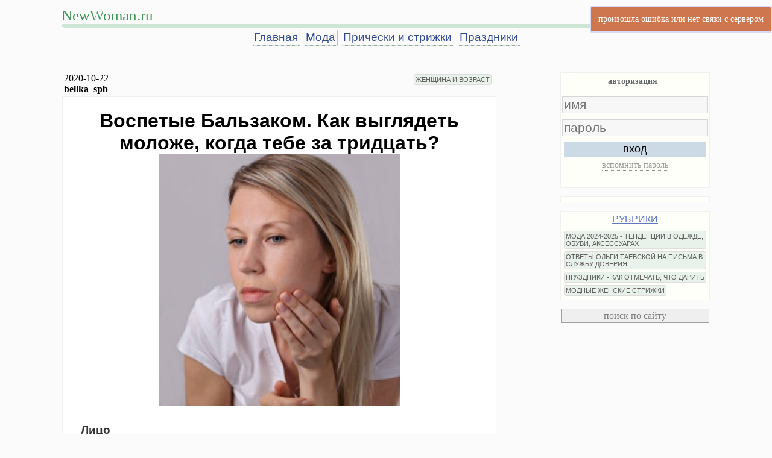

--- FILE ---
content_type: text/html
request_url: http://www.newwoman.ru/letter.php?id=6976
body_size: 8518
content:
<!doctype html>
<html>
<head>
   <meta http-equiv="Content-Type" content="text/html; charset=utf-8">
   <meta name="viewport" content="width=device-width, initial-scale=1, maximum-scale=1">
   <meta name="Author" content="newwoman.ru">
   <meta name="GENERATOR" content="SilverBowl 1.2">
   <meta name="Description" content="Мышцы живота и ягодиц теряют упругость">
   <meta name="KeyWords" content="Как выглядеть моложе, когда тебе за тридцать">
   <title>Воспетые Бальзаком. Как выглядеть моложе, когда тебе за тридцать?</title>
<link rel="canonical" href="https://www.newwoman.ru/letter.php?id=6976"/>
<link rel="stylesheet" type="text/css" href="/css/nwpost.css?v=1.8">
<link rel="stylesheet" type="text/css" href="/css/jquery.autocomplete.css">
<link rel="stylesheet" type="text/css" href="/css/jquery.dropdown.css">
<link rel="stylesheet" type="text/css" href="/css/cmt.css?14">
<link rel="stylesheet" type="text/css" href="/css/medium-editor.min.css">
<link rel="stylesheet" type="text/css" href="/css/themes/flat.min.css">
<link rel="stylesheet" type="text/css" href="/css/spritesheet.css">
<link rel="stylesheet" type="text/css" href="/css/magnific-popup/magnific-popup.css">
<link rel="stylesheet" type="text/css" href="/css/flags.min.css">
<link rel="stylesheet" type="text/css" href="/css/smiles.css">



<!-- no file HEADSCRIPT -->
</head>
<body class="basebgcolor">

<table class="maintable extindex"  style="margin-top:10px">
            <tr>
                <td style="position:relative; border-bottom: 6px solid #D0E6D5;    padding: 0;    border-radius: 6px;">
                <div class="mt-headline"><a href="//www.newwoman.ru">NewWoman.ru</a></div></tr><tr>
                <td class="mainmenu" style="text-align:center"><a href="/">Главная</a><a href="/index.php?frub=382">Мода</a><a href="/index.php?frub=278">Прически и стрижки</a><a href="/index.php?frub=137">Праздники</a></tr><tr></tr><td><!-- no file yandex-rtb-35 --></td></tr></table>
<!--<table class="maintable"><tr><td style="text-align: center;margin:0 auto;font-size:32pt;font-family:Arial;    line-height: 30pt;color: #5a5c65;">-->
    
<!--</table>-->
<!--<div style="height: 24px;"></div>-->
<table class="maintable">

<tr><td class="leftcontent">
    
    <div class="mainmenu" style="z-index:200;"></div>
    
    
    <!--<div class="listmode"><div class="rubheadline">-->
    <!--</div></div>-->
    
    
    
    <table style="width:100%" class="headinfo">
        <tr><td style="font-family:tahoma;">
        <!--<div class="ratebox" style="position:relative;width:100%;"></div>-->
        <div name="letter_date">2020-10-22</div>
        <div name="letter_author"><span style="font-weight:bold">bellka_spb</span></div>
        <td>
        <div class="rub" style="text-align: right;"><a href="/index.php?frub=187">ЖЕНЩИНА И ВОЗРАСТ</a></div>
    </table>
    
   <!-- <div class="falserating" rate="" uliked="" lid=""></div> -->
    <div class="letter_text">
    <h1 style="text-align: center;"><span style="font-family: arial, helvetica, sans-serif; font-size: 14pt;"><span style="font-size: 24pt;">Воспетые Бальзаком. Как выглядеть моложе, когда тебе за тридцать?</span><br /></span><img src="userimg/2010/11003_49a52a51a0c27b698a02c12e07bec8f8.jpg" alt="" width="400" height="417" /></h1>
<p style="text-align: left;"><span style="color: #333333; font-size: 14pt;">&nbsp; &nbsp;&nbsp;<strong>Лицо</strong><br />&nbsp;&nbsp;&nbsp; На лбу, под глазами и вокруг рта намечаются морщины (во многом из-за детских и юношеских солнечных загаров, а также богатой мимики)?<br />&nbsp;&nbsp;&nbsp; Каждое утро наносите дневной крем, содержащий витамины. После него нанесите на кожу тональный крем (он хорошо скрывает морщины).<br />&nbsp;&nbsp;&nbsp; Пропадает румянец? <br />&nbsp;&nbsp;&nbsp; Два раза в неделю мойте лицо мягкой массажной губкой.<br />&nbsp;&nbsp;&nbsp; Волосы становятся тоньше и тускнеют, появляется седина?<br />&nbsp;&nbsp;&nbsp; Применяйте кондиционеры, чтобы придать волосам блеск. Против седины используйте красители на растительной основе.<br />&nbsp;&nbsp;&nbsp; Что делать? <br />&nbsp;&nbsp;&nbsp; Косметика.<br />&nbsp;&nbsp;&nbsp; Подчеркните контур губ карандашом. Кожа вокруг рта еще совершенно гладкая, поэтому можете пользоваться любой помадой &ndash; от едва заметной до интенсивной ярко-малинового цвета. Экспериментируйте и радуйтесь! <br /><br />&nbsp;<strong>&nbsp;&nbsp; Одежда</strong><br />&nbsp;&nbsp;&nbsp; Придерживайтесь классического стиля. Но при этом не жалейте денег и на свитера, удобную кожаную обувь, голубые джинсы. Эта одежда всегда в моде, в ней вы будете выглядеть молодо и привлекательно.<br />&nbsp;&nbsp;&nbsp; Тщательно подбирайте аксессуары - украшения, пояса, шарфики. Они обновляют любой, даже наскучивший наряд и придают дополнительный шарм вашему облику.</span></p>
<p style="text-align: left;"><span style="color: #333333; font-size: 14pt;">&nbsp;&nbsp;&nbsp; Не забывайте о моде!<br />&nbsp;&nbsp;&nbsp; Просторные брюки с защипами и рубашка в полоску с красным жилетом удобны и эффектны. В этой одежде легко выглядеть элегантной и стройной. Лакированные кожаные туфли &ndash; последний штрих в вашем туалете.<br /><br />&nbsp;<strong>&nbsp;&nbsp; Здоровье</strong><br />&nbsp;&nbsp;&nbsp; Ешьте насыщенную кальцием пищу - молочные продукты, рыбу, зелень, овощи. Это поможет сохранить хорошую осанку и укрепит кости.<br /><br /><br />&nbsp;&nbsp;&nbsp; <strong><span style="font-size: 24pt;">Чего избегать?</span><br /> </strong><br />&nbsp;<strong>&nbsp;&nbsp; Косметика</strong><br />&nbsp;&nbsp;&nbsp; Не переусердствуйте с выщипыванием бровей &ndash; новые волоски могут уже не вырасти.<br />&nbsp;&nbsp;&nbsp; Не накладывайте яркие тени, они привлекут внимание к морщинам вокруг глаз. Отдавайте предпочтение бежевым и коричневым тонам.<br /> <br />&nbsp;&nbsp;&nbsp; <strong>Одежда</strong><br />&nbsp;&nbsp;&nbsp; Не одевайтесь как школьница. Носочки и коротенькие платьица простят вас.<br />&nbsp;&nbsp;&nbsp; Не надевайте рубашки со спущенными проймами. На груди собираются складки, что зрительно увеличивает живот и грудь &ndash; вы выглядите громоздкой.&nbsp;<br /><br />&nbsp;&nbsp;&nbsp; <strong>Здоровье</strong><br />&nbsp;&nbsp;&nbsp; Ограничивайте себя в еде. После тридцати может нарушиться обмен веществ. Жиров в вашем рационе должно быть не более 30%.<br />&nbsp;&nbsp;&nbsp; Откажитесь от жестких диет. От резкой потери веса кожа растягивается и теряет эластичность. В результате она провисает и появляются складки.<br /><br />&nbsp;&nbsp;&nbsp; <strong>Упражнения</strong><br />&nbsp;&nbsp;&nbsp; Мышцы живота и ягодиц теряют упругость. Внесите в ваш комплекс упражнения для этих частей тела.<br />&nbsp;&nbsp;&nbsp; 1. Лягте на пол, ноги согните в коленях и расставьте на ширину плеч. Зажмите между колен небольшой мяч (или сложенную пополам подушку).<br />&nbsp;&nbsp;&nbsp; 2. Стараясь удержать мяч, сделайте вдох и приподнимите таз над полом как можно выше. На выдохе вернитесь в исходное положение. Повторите 20 раз.</span></p>
<p style="text-align: left;"><span style="color: #333333; font-size: 14pt;">&nbsp;&nbsp;&nbsp; <strong><a style="color: #333333;" href="letter.php?id=6977">Продолжение</a></strong></span></p>
<p><span style="color: #333333; font-size: 14pt;">Как выглядеть моложе своих лет?<br /><br />Часть 1. <a style="color: #333333;" href="letter.php?id=6967">"Ягодка" - в 30, 40 и 50&hellip; Общие советы для любого возраста</a><br />&nbsp;<br />Часть 2. <a style="color: #333333;" href="letter.php?id=6976">Воспетые Бальзаком. Как выглядеть моложе, когда тебе за тридцать?</a><br />&nbsp;<br />Часть 3. <a style="color: #333333;" href="letter.php?id=6977">Скоро бабье лето. Как выглядеть моложе, когда тебе за сорок</a><br /><br />Часть 4. <a style="color: #333333;" href="letter.php?id=6978">Еще не вечер. Как выглядеть моложе, когда тебе за пятьдесят</a></span></p>
<p>&nbsp;</p>
    </div>
    <!--<div class="rating lbottom" rate="" uliked="" lid=""></div>-->
 
    <!-- no file yandex-rtb-post-60 -->
    <!-- header comments -->
    <a name="comments"></a>
    
    
    
    <!-- comments -->
    <div class="cmt_pages" style="max-width:520px;text-align:left;"></div>
    <div id="wmcomments" class="wmcomments">
    
    </div>
    <div class="cmt_pages" style="max-width:520px;text-align:left;"></div>
    <a name="comments_bottom" style="display: block;position: relative;top: -750px;visibility: hidden;"></a>
 
    
    
    <div class="listmode"><span><a href="/index.php" class="sense_time">на главную</a></span> <span style="float:right"></span></div>
    
<div class="lnav">
        <table><tr>
        <td class="lnav-left"><a href="/letter.php?id=6965" class="txt-none tooltip" tooltip="предыдущий">&laquo;</a></td>
        <td class="lnav-middle"><a href="/letter.php?id=6976">Воспетые Бальзаком. Как выглядеть моложе, когда тебе за тридцать?</a>
        </td>
        <td class="lnav-right"><a href="/letter.php?id=8343" class="txt-none tooltip" tooltip="следующий">&raquo;</a></td>
        </table>
    </div>
    <div style="margin-top:32px">
        <!-- no file yandex-rtb-poster-1 -->
    </div>
        
    <table class="link-blocks"><tr><tr><td>
<p style="text-align: center;"><span style="font-size: 18pt;"><span style="font-family: tahoma, arial, helvetica, sans-serif;">Популярное на</span></span></p>
</td><td>
<p><span style="font-size: 18pt;"><span style="font-family: tahoma, arial, helvetica, sans-serif;">NewWoman.ru:</span></span></p>
</td></tr>
<tr><td>
<ul>
<li><span style="font-size: 14pt;"><span style="font-family: tahoma, arial, helvetica, sans-serif;"><a title="Платья 2025 года - модные тенденции на зиму, весну, лето, осень 2025, фото с описанием" href="letter.php?id=8730">Платья 2025 года - модные тенденции на зиму, весну, лето, осень 2025, фото с описанием</a></span></span></li>
</ul>
</td><td>
<ul>
<li><span style="font-size: 14pt;"><span style="font-family: tahoma, arial, helvetica, sans-serif;"><a title="Женские сумки 2025 года - модные тенденции и большие фото с описанием" href="letter.php?id=8728">Женские сумки 2025 года - модные тенденции и большие фото с описанием</a></span></span></li>
</ul>
</td></tr>
<tr><td>
<ul>
<li><span style="font-size: 18pt;"><span style="font-family: tahoma, arial, helvetica, sans-serif;"><a title="Женские головные уборы 2025 года - модные тенденции и фото с описанием." href="letter.php?id=8723"><span style="font-size: 14pt;">Женские головные уборы 2025 года - модные тенденции и фото с описанием</span></a></span></span></li>
</ul>
</td><td>
<ul>
<li><span style="font-size: 14pt;"><span style="font-family: tahoma, arial, helvetica, sans-serif;"><a title="Модные женские пальто 2025 - тенденции на зиму, весну, лето, осень 2025 года, фото новинок с описанием" href="letter.php?id=8724">Модные женские пальто 2025 - тенденции на зиму, весну, лето, осень 2025 года, фото новинок с описанием</a></span></span></li>
</ul>
</td></tr>
<tr><td>
<ul>
<li><span style="font-size: 14pt;"><span style="font-family: tahoma, arial, helvetica, sans-serif;"><a title="Модные головные уборы 2024 года для девушек и женщин - тенденции и фото" href="letter.php?id=8721">Модные головные уборы 2024 года для девушек и женщин - тенденции и фото</a></span></span></li>
</ul>
</td><td>
<ul>
<li><span style="font-size: 14pt;"><span style="font-family: tahoma, arial, helvetica, sans-serif;"><a title="Куртки 2024 года для девушек и женщин - тенденции на зиму, весну, лето, осень 2024 года" href="letter.php?id=8717">Куртки 2024 года для девушек и женщин - тенденции на зиму, весну, лето, осень 2024 года</a></span></span></li>
</ul>
</td></tr>
<tr><td>
<ul>
<li><span style="font-size: 14pt;"><span style="font-family: tahoma, arial, helvetica, sans-serif;"><a title="Летнее платье 2024 года - тренды, фото, обзор модных новинок" href="letter.php?id=8732">Летнее платье 2024 года - тренды, фото, обзор модных новинок</a></span></span></li>
</ul>
</td><td>
<ul>
<li><span style="font-size: 14pt;"><span style="font-family: tahoma, arial, helvetica, sans-serif;"><a title="Что в 2023-2024 году надеть на свадьбу дочери или сына: фото нарядных платьев для мамы жениха и невесты" href="letter.php?id=7860">Что в 2023-2024 году надеть на свадьбу дочери или сына: фото нарядных платьев для мамы жениха и невесты</a></span></span></li>
</ul>
</td></tr>
<tr><td>
<ul>
<li><span style="font-size: 14pt;"><span style="font-family: tahoma, arial, helvetica, sans-serif;"><a title="Модные блузки 2024 года - тенденции и фото новинок" href="letter.php?id=8713">Модные блузки 2024 года - тенденции и фото новинок</a></span></span></li>
</ul>
</td><td>
<ul>
<li><span style="font-size: 14pt;"><span style="font-family: tahoma, arial, helvetica, sans-serif;"><a title="Женские брюки 2024 года - модные тенденции и фото новинок" href="letter.php?id=8715">Женские брюки 2024 года - модные тенденции и фото новинок</a></span></span></li>
</ul>
</td></tr>
<tr><td>
<ul>
<li><span style="font-size: 14pt;"><span style="font-family: tahoma, arial, helvetica, sans-serif;"><a title="Платья 2024 года - тенденции на зиму, весну, лето, осень 2024, фото" href="letter.php?id=8709">Платья 2024 года - тенденции на зиму, весну, лето, осень 2024, фото</a></span></span></li>
</ul>
</td><td>
<ul>
<li><span style="font-size: 14pt;"><a title="Костюмы 2024 года для девушек и женщин - модные тенденции, фото и описания" href="letter.php?id=8718">Костюмы 2024 года для девушек и женщин - модные тенденции, фото и описания</a></span></li>
</ul>
</td></tr>
<tr><td>
<ul>
<li><span style="font-size: 14pt;"><a title="Модный женский плащ 2024 - обзор трендов на весну, лето и осень 2024 года, фото новинок" href="letter.php?id=8720">Модный женский плащ 2024 - обзор трендов на весну, лето и осень 2024 года, фото новинок</a></span></li>
</ul>
</td><td>
<ul>
<li><span style="font-size: 14pt;"><span style="font-family: tahoma, arial, helvetica, sans-serif;"><a title="Модные юбки 2024 года - тенденции на осень, зиму, весну, лето 2024 года, фото" href="letter.php?id=8712">Модные юбки 2024 года - тенденции на осень, зиму, весну, лето 2024 года, фото</a></span></span></li>
</ul>
</td></tr>
<tr><td>
<ul>
<li><span style="font-size: 14pt;"><span style="font-family: tahoma, arial, helvetica, sans-serif;"><a title="Женские сумки 2024 года - модные тенденции и фото с описанием" href="letter.php?id=8710">Женские сумки 2024 года - модные тенденции и фото с описанием</a></span></span></li>
</ul>
</td><td>
<ul>
<li><span style="font-size: 14pt;"><a title="Женские модные пальто 2024 года - тенденции и фото" href="letter.php?id=8716">Женские модные пальто 2024 года - тенденции и фото</a></span></li>
</ul>
</td></tr>
<tr><td>
<ul>
<li><span style="font-size: 14pt;"><span style="font-family: tahoma, arial, helvetica, sans-serif;"><a title="Модные женские туфли 2024 - тенденции и фото новинок 2024 года" href="letter.php?id=8719">Модные женские туфли 2024 - тенденции и фото новинок 2024 года</a></span></span></li>
</ul>
</td><td>
<ul>
<li><span style="font-size: 14pt;"><a title="Сапоги 2024 года для девушек и женщин - модные тенденции и фото" href="letter.php?id=8711">Сапоги 2024 года для девушек и женщин - модные тенденции и фото</a></span></li>
</ul>
</td></tr>
<tr><td>
<ul>
<li><span style="font-family: tahoma, arial, helvetica, sans-serif; font-size: 14pt;">Рубрика "<a href="index.php?frub=382">Женская мода 2024-2025 - тенденции в одежде, обуви, аксессуарах</a>"</span></li>
</ul>
</td><td>
<ul>
<li><span style="font-size: 14pt; font-family: tahoma, arial, helvetica, sans-serif;">Рубрика "<a href="index.php?frub=400">Истории женщин, вышедших замуж за иностранца</a>"</span></li>
</ul>
</td></tr>
<tr><td>
<ul>
<li><span style="font-size: 14pt; font-family: tahoma, arial, helvetica, sans-serif;">Рубрика "<a href="index.php?frub=122">Отношения с мужчинами</a>"</span></li>
</ul>
</td><td>
<ul>
<li><span style="font-size: 14pt; font-family: tahoma, arial, helvetica, sans-serif;">Рубрика "<a href="index.php?frub=191">Творчество, рассказы, стихи</a>"</span></li>
</ul>
</td></tr>
<tr><td>
<ul>
<li><span style="font-size: 14pt; font-family: tahoma, arial, helvetica, sans-serif;">Рубрика "<a href="index.php?frub=69">Истории любви</a>"</span></li>
</ul>
</td><td>
<ul>
<li><span style="font-size: 14pt; font-family: tahoma, arial, helvetica, sans-serif;">Рубрика "<a href="index.php?frub=91">Непознанное</a>"</span></li>
</ul>
</td></tr>
<tr><td>
<ul>
<li><span style="font-size: 14pt;"><span style="font-family: tahoma, arial, helvetica, sans-serif;">Рубрика "<a href="index.php?frub=80">Кулинарные рецепты</a>"</span></span></li>
</ul>
</td><td>
<ul>
<li><span style="font-size: 18.6667px;"><span style="font-family: tahoma, arial, helvetica, sans-serif;">Рубрика "<a href="index.php?frub=137">Праздники - как отмечать, что дарить</a>"</span></span></li>
</ul>
</td></tr>
<tr><td>
<ul>
<li><span style="font-size: 14pt;"><span style="font-family: tahoma, arial, helvetica, sans-serif;">Рубрика "</span><a href="index.php?frub=202"><span style="font-family: tahoma, arial, helvetica, sans-serif;">Фотогалерея</span></a><span style="font-family: tahoma, arial, helvetica, sans-serif;">"</span></span></li>
</ul>
</td><td>
<ul>
<li><span style="font-size: 14pt;"><span style="font-family: tahoma, arial, helvetica, sans-serif;">Рубрика "</span><a href="index.php?frub=141"><span style="font-family: tahoma, arial, helvetica, sans-serif;">Статьи по психологии</span></a><span style="font-family: tahoma, arial, helvetica, sans-serif;">"</span></span></li>
</ul>
</td></tr>
<tr><td>
<ul>
<li><span style="font-size: 14pt; font-family: tahoma, arial, helvetica, sans-serif;">Рубрика "<a href="index.php?frub=187">Женщина и возраст</a>"</span></li>
</ul>
</td><td>
<ul>
<li><span style="font-family: tahoma, arial, helvetica, sans-serif;"><span style="font-size: 18.6667px;">Рубрика "<a href="proza.html">Современная проза</a>"</span></span></li>
</ul>
</td></tr>
<tr><td>
<ul>
<li><span style="font-size: 14pt;"><span style="font-family: tahoma, arial, helvetica, sans-serif;">Рубрика "<a href="index.php?frub=143">Путешествия - личный опыт</a></span></span></li>
</ul>
</td><td>
<ul>
<li><span style="font-family: tahoma, arial, helvetica, sans-serif; font-size: 14pt;">Рубрика "<a href="index.php?frub=396">Ответы Ольги Таевской на письма в службу доверия</a>"</span></li>
</ul>
</td></tr>
<tr><td>
<ul>
<li><span style="font-size: 14pt; font-family: tahoma, arial, helvetica, sans-serif;">Рубрика "<a href="index.php?frub=244">Женский клуб Ольги Таевской</a></span></li>
</ul>
</td><td>
<ul>
<li><span style="font-size: 14pt;"><span style="font-family: tahoma, arial, helvetica, sans-serif;">Архивы женского клуба:</span></span></li>
</ul>
<p><span style="font-size: 14pt;"><span style="font-family: tahoma, arial, helvetica, sans-serif;"> <a href="index.php?frub=244">2008-2020</a> |&nbsp;<span style="color: #333333;"><a href="letters_archiv2007.html">2007</a></span> |&nbsp;<span style="color: #333333;"><a href="letters_archiv2006.html">2006</a></span> |&nbsp;<span style="color: #333333;"><a href="letters_archiv2005.html">2005</a></span> |&nbsp;<span style="color: #333333;"><a href="letters_archiv2004.html">2004</a></span> |&nbsp;<span style="color: #333333;"><a href="letters_archiv2003.html">2003</a></span> |&nbsp;<span style="color: #333333;"><a href="letters_archiv2002.html">2002</a></span> |&nbsp;<span style="color: #333333;"><a href="letters01_02.html" target="_blank" rel="noopener noreferrer">2001</a></span> |&nbsp;<span style="color: #333333;"><a href="letters01_02.html" target="_blank" rel="noopener noreferrer">2000</a></span> |&nbsp;<span style="color: #333333;"><a href="letters99.html" target="_blank" rel="noopener noreferrer">1999</a></span> |&nbsp;</span><span style="font-family: tahoma, arial, helvetica, sans-serif;"><span style="color: #333333;"><a href="letters98_99.html" target="_blank" rel="noopener noreferrer">1998</a></span></span></span></p>
</td></tr>
<tr><td>
<ul>
<li><span style="font-size: 14pt;"><a href="misc.html"><span style="font-family: tahoma, arial, helvetica, sans-serif;">Каталог первых женских сайтов </span></a></span></li>
</ul>
</td><td>
<ul>
<li><span style="font-size: 14pt;"><a href="olga.html"><span style="font-family: tahoma, arial, helvetica, sans-serif;">Об авторе и ведущей журнала - интервью, статьи, фото</span></a></span></li>
</ul>
</td></tr>
</table>
    
    </td>

    <td class="rightmenu"> 

    <div id="loginbox" class="div0018">
    <a name="login"></a>
<div class="wlogbox active logbox-menu">
    <dl><dt class="logbox-menu-auth active">авторизация</dt><dt class="logbox-menu-reg"></dt></dl>
</div>

<div class="wlogbox active logbox-login">
    <form name="login" onsubmit="return false;">
    <input type="text" placeholder="имя" name="name">
    <input type="password" placeholder="пароль" name="pass">
    <div id="recaptcha-log" class="cap_wrap"></div>

    <button name="login">вход</button>
    <dl><dt class="lb-reminder">вспомнить пароль</dt></dl>
    </form>
    <span class="lb-msg"></span>
</div>

<div class="wlogbox logbox-register">
<b>Регистрация временно отключена</b>
</div>

<div class="wlogbox logbox-reminder">
    <span>напомнить пароль</span>
    <form name="login" onsubmit="return false;">
    <input type="text" placeholder="имя" name="name">
    <input type="text" placeholder="e-mail" name="email">
    <div id="recaptcha-rem" class="cap_wrap"></div>
    <button name="reminder">послать письмо</button>
    </form>
    <span class="lb-msg"></span>
</div>
<div class="wlogbox logbox-social">
    <div class="sn_head"></div>
    <b>Регистрация временно отключена</b>
    <span class="lb-msg"></span>
</div>
<div class="wlogbox active logbox-social-nets">
    
</div>
<div class="wlogbox logbox-message">
</div>

    </div>
    <div class="div0018">
    
    </div>

    
    
    <!-- Talk -->
    <div id="wmTalkDiv" class="div0018" style="height:120px;display:none;"></div> 
    
    <div id="whoOnSiteBox" class="div0018" style="display:none;"></div>
         
    
    <div  id="rubrics" class="div0018" style="max-height:900px;overflow:auto;">
        <div class="rubtitle"><A href="/rub/">РУБРИКИ</a></div>
        <div class="rub">
        <a href="/index.php?frub=244" title="244" style="display:none">ЖЕНСКИЙ КЛУБ ОЛЬГИ ТАЕВСКОЙ ИРКУТСК</a> <a href="/index.php?frub=191" title="191" style="display:none">ТВОРЧЕСТВО, РАССКАЗЫ, СТИХИ</a> <a href="/index.php?frub=382" title="382">МОДА 2024-2025 - ТЕНДЕНЦИИ В ОДЕЖДЕ, ОБУВИ, АКСЕССУАРАХ</a> <a href="/index.php?frub=400" title="400" style="display:none">ИСТОРИИ ЖЕНЩИН, ВЫШЕДШИХ ЗАМУЖ ЗА ИНОСТРАНЦА</a> <a href="/index.php?frub=122" title="122" style="display:none">ОТНОШЕНИЯ С МУЖЧИНАМИ</a> <a href="/index.php?frub=143" title="143" style="display:none">ПУТЕШЕСТВИЯ - ЛИЧНЫЙ ОПЫТ</a> <a href="/index.php?frub=141" title="141" style="display:none">СТАТЬИ ПО ПСИХОЛОГИИ</a> <a href="/index.php?frub=202" title="202" style="display:none">ФОТОГАЛЕРЕЯ</a> <a href="/index.php?frub=30" title="30" style="display:none">СЕКРЕТЫ КРАСОТЫ</a> <a href="/index.php?frub=80" title="80" style="display:none">КУЛИНАРНЫЕ РЕЦЕПТЫ И ПРОДУКТЫ ПИТАНИЯ</a> <a href="/index.php?frub=396" title="396">ОТВЕТЫ ОЛЬГИ ТАЕВСКОЙ НА ПИСЬМА В СЛУЖБУ ДОВЕРИЯ</a> <a href="/index.php?frub=137" title="137">ПРАЗДНИКИ - КАК ОТМЕЧАТЬ, ЧТО ДАРИТЬ</a> <a href="/index.php?frub=278" title="278">МОДНЫЕ ЖЕНСКИЕ СТРИЖКИ</a> <a href="/index.php?frub=69" title="69" style="display:none">ИСТОРИИ ЛЮБВИ</a> <a href="/index.php?frub=187" title="187" style="display:none">ЖЕНЩИНА И ВОЗРАСТ</a> <a href="/index.php?frub=39" title="39" style="display:none">ДОМ</a> <a href="/index.php?frub=91" title="91" style="display:none">НЕПОЗНАННОЕ</a> 
        </div>
    </div>
    <!-- /Rubriks -->
    
   
    <div class="site_search">
      <form><input type="button" OnClick="SearchWWWindow=window.open('/search.html','newwoman_search','status=no,resizable=yes,scrollbars=yes,width=800,height=600,location=no,directories=no')" value="поиск по сайту">
      </form>
      
    </div>
    
    
    <div style="background-color: #FFFFFA;">
    
    </div>      
    
    
    <div style="text-align:center;">
      
    </div>
    <div style="background-color: #FFFFFA;">
    <!-- no file yandex-rtb-e-idx-rside-1 -->
    </div>
    
    </td>
  </tr>

</Table>


<div style="background-color: #FFFFFA;">
    
</div> 

<div style="text-align:center;font-family:Tahoma;margin:10px;">Copyright (c) 1998-2026 <a href="//www.newwoman.ru/">Женский журнал NewWoman.ru</a> Ольги Таевской (Иркутск)</div>



<div style="text-align:center;">
<!-- Rating@Mail.ru counter -->
<script type="text/javascript">
    var _tmr = window._tmr || (window._tmr = []);
    _tmr.push({id: "9480", type: "pageView", start: (new Date()).getTime()});
    (function (d, w, id) {
        if (d.getElementById(id)) return;
        var ts = d.createElement("script"); ts.type = "text/javascript"; ts.async = true; ts.id = id;
        ts.src = (d.location.protocol == "https:" ? "https:" : "http:") + "//top-fwz1.mail.ru/js/code.js";
        var f = function () {var s = d.getElementsByTagName("script")[0]; s.parentNode.insertBefore(ts, s);};
        if (w.opera == "[object Opera]") { d.addEventListener("DOMContentLoaded", f, false); } else { f(); }
    })(document, window, "topmailru-code");
</script><noscript><div>
        <img src="//top-fwz1.mail.ru/counter?id=9480;js=na" style="border:0;position:absolute;left:-9999px;" alt="" />
    </div></noscript>
<!-- //Rating@Mail.ru counter -->
<a href="http://top.mail.ru/jump?from=9480"><img src="//top-fwz1.mail.ru/counter?id=9480;t=451;l=1" style="border:0;" height="31" width="88" alt="Rating@Mail.ru" /></a>


</div>
<script src='https://www.google.com/recaptcha/api.js?onload=RendeCaptcha&hl=ru&render=explicit' async defer></script>



<script type="text/javascript" src="/js/jquery-11.js"></script>
<script type="text/javascript" src="/js/jquery.autocomplete.js"></script>
<script type="text/javascript" src="/js/jquery.cookie.js"></script>
<script type="text/javascript" src="/js/prefs.js"></script>

<script type="text/javascript" src="/js/jquery.dropdown.js"></script>
<script type="text/javascript" src="/js/medium-editor.min.js"></script>
<script type="text/javascript" src="/js/common.js?21"></script>
<script type="text/javascript" src="/js/md5.js"></script>
<script type="text/javascript" src="/js/nwacls.js?123"></script>
<script type="text/javascript" src="/js/rate.js"></script>
<script type="text/javascript" src="/js/smiles.js?21"></script>
<script src="/js/magnific-popup/jquery.magnific-popup.js"></script>


<script type="text/javascript">
var _msg = {
    'loading'     : '<img src="/images/loading.gif">',
    'loading-big' : '<img src="/images/loading9.gif">'
};
var Flashlog = new flashlog();
var Global={
  'USER'    :'{"id":0,"name":"","posts":0,"rights":[],"SocialNET":false}', /*id,name,rights,status,country,posts,flag*/
  'PREFERENCES':'[]',
  'LETTER'  :{'ID':'6976','DATE': '2020-10-22','AUTHOR':'bellka_spb','STATE':'1','COMMENTS':'8','USERID':'9823','RATE':'0','ULIKED':'0','EXT':'' },
  '_init'   :function(){
            this.USER = JSON.parse(this.USER);
            this.PREFERENCES   = JSON.parse(this.PREFERENCES);
            this.LETTER.ID =parseInt(this.LETTER.ID);this.LETTER.USERID =parseInt(this.LETTER.USERID);this.LETTER.STATE =parseInt(this.LETTER.STATE);
            this.LETTER.RATE =parseInt(this.LETTER.RATE);this.LETTER.ULIKED =parseInt(this.LETTER.ULIKED);
            if(this.USER.rights.length)
                this.USER.rights = this.USER.rights.map(function(v){return v.toLowerCase()});
            this.USER.operator = (this.USER.status=='administrator');
            
            this.wholist = JSON.parse(this.wholist);
            
            this.AUTH  = new _AUTH(this.USER,this.LETTER);
            this.WHOIS = new _WHO(this.USER, this.wholist);
        },
  'ini'     : {'allowed_period_for_edit':'600'},
  
  'wholist' :'[]',
  'beurl'   :'/app/cmtbck.php',
  'authurl' :'/app/cmtbck.php',
  'editurl' : 'addpost2.php',
  'listurl' : 'index.php',
  'smilesdir':'/userimg/smiles/',
  'cmtallow':'1',
  'userurl' : 'user.php',
  'CMT'     :null,
  'IMGSHOW' :null,
  'AUTH'    :null,
  'WHOIS'   :null,
  'userdata':null,
  'smiles'  :null,
  'rating'  :null,
};

</script>
<script type="text/javascript" src="/js/postcmt.js?957"></script>
<script type="text/javascript" src="/js/post2.js?9296"></script>
<script type="text/javascript">
$(document).ready(function(){
   if(typeof ymetrika_def=='function'){
       setTimeout(ymetrika_def, 8000, document, window, "yandex_metrika_callbacks2");
       //ymetrika_def(document, window, "yandex_metrika_callbacks2");
   }
});
</script>
</body>
</html>

--- FILE ---
content_type: text/css
request_url: http://www.newwoman.ru/css/jquery.dropdown.css
body_size: 836
content:
/* jQuery Dropdown: A simple dropdown plugin
 *
 * Contribute: https://github.com/claviska/jquery-dropdown
 *
 * @license: MIT license: http://opensource.org/licenses/MIT
 *
 */
.jq-dropdown {
  position: absolute;
  z-index: 1039;
  display: none;
}
.jq-dropdown .jq-dropdown-menu,
.jq-dropdown .jq-dropdown-panel {
  min-width: 160px;
  max-width: 360px;
  list-style: none;
  background: #FFFFFA;
  border: solid 1px #ddd;
  border-radius: 4px;
  box-shadow: 0 5px 10px rgba(0, 0, 0, 0.2);
  overflow: visible;
  padding: 4px 0;
  margin: 0;
}
.jq-dropdown .jq-dropdown-panel {
  padding: 10px;
}
.jq-dropdown.jq-dropdown-tip {
  margin-top: 8px;
}
.jq-dropdown.jq-dropdown-tip:before {
  position: absolute;
  top: -6px;
  left: 9px;
  content: "";
  border-left: 7px solid transparent;
  border-right: 7px solid transparent;
  border-bottom: 7px solid #ddd;
  display: inline-block;
}
.jq-dropdown.jq-dropdown-tip:after {
  position: absolute;
  top: -5px;
  left: 10px;
  content: "";
  border-left: 6px solid transparent;
  border-right: 6px solid transparent;
  border-bottom: 6px solid white;
  display: inline-block;
}
.jq-dropdown.jq-dropdown-tip.jq-dropdown-anchor-right:before {
  left: auto;
  right: 9px;
}
.jq-dropdown.jq-dropdown-tip.jq-dropdown-anchor-right:after {
  left: auto;
  right: 10px;
}
.jq-dropdown.jq-dropdown-scroll .jq-dropdown-menu,
.jq-dropdown.jq-dropdown-scroll .jq-dropdown-panel {
  max-height: 180px;
  overflow: auto;
}
.jq-dropdown .jq-dropdown-menu li {
  list-style: none;
  padding: 0 0;
  text-indent: 0;
  margin: 0;
  line-height: 18px;
}
.jq-dropdown .jq-dropdown-menu li > a,
.jq-dropdown .jq-dropdown-menu label {
  display: block;
  color: inherit;
  text-decoration: none;
  line-height: 18px;
  padding: 3px 15px;
  margin: 0;
  white-space: nowrap;
}
.jq-dropdown .jq-dropdown-menu li > a:hover,
.jq-dropdown .jq-dropdown-menu label:hover {
  background-color: #f2f2f2;
  color: inherit;
  cursor: pointer;
}
.jq-dropdown .jq-dropdown-menu .jq-dropdown-divider {
  font-size: 1px;
  border-top: solid 1px #e5e5e5;
  padding: 0;
  margin: 5px 0;
}
/*-------- trigger --------*/
.menu-trigger {
    color: #08c;
    cursor: pointer;
    padding: 4px;
    border-radius: 4px;
}

.menu-trigger:after {
    font-family: Consolas, Courier New, Arial, sans-serif;
    content: '↓';
    margin-left: 6px;
    color: #08c;
}

.menu-trigger:hover {
    background: #f2f2f2;
}

.menu-trigger.jq-dropdown-open {
    background: #888;
    color: #fff;
}

.menu-trigger.jq-dropdown-open:after {
    color: #fff;
}


--- FILE ---
content_type: application/javascript
request_url: http://www.newwoman.ru/js/md5.js
body_size: 2488
content:
function md5 (str) {
    // http://kevin.vanzonneveld.net
    // +   original by: Webtoolkit.info (http://www.webtoolkit.info/)
    // + namespaced by: Michael White (http://getsprink.com)
    // +    tweaked by: Jack
    // +   improved by: Kevin van Zonneveld (http://kevin.vanzonneveld.net)
    // +      input by: Brett Zamir (http://brett-zamir.me)
    // +   bugfixed by: Kevin van Zonneveld (http://kevin.vanzonneveld.net)
    // -    depends on: utf8_encode
    // *     example 1: md5('Kevin van Zonneveld');
    // *     returns 1: '6e658d4bfcb59cc13f96c14450ac40b9'

    var xl;

    var rotateLeft = function (lValue, iShiftBits) {
        return (lValue<<iShiftBits) | (lValue>>>(32-iShiftBits));
    };

    var addUnsigned = function (lX,lY) {
        var lX4,lY4,lX8,lY8,lResult;
        lX8 = (lX & 0x80000000);
        lY8 = (lY & 0x80000000);
        lX4 = (lX & 0x40000000);
        lY4 = (lY & 0x40000000);
        lResult = (lX & 0x3FFFFFFF)+(lY & 0x3FFFFFFF);
        if (lX4 & lY4) {
            return (lResult ^ 0x80000000 ^ lX8 ^ lY8);
        }
        if (lX4 | lY4) {
            if (lResult & 0x40000000) {
                return (lResult ^ 0xC0000000 ^ lX8 ^ lY8);
            } else {
                return (lResult ^ 0x40000000 ^ lX8 ^ lY8);
            }
        } else {
            return (lResult ^ lX8 ^ lY8);
        }
    };

    var _F = function (x,y,z) { return (x & y) | ((~x) & z); };
    var _G = function (x,y,z) { return (x & z) | (y & (~z)); };
    var _H = function (x,y,z) { return (x ^ y ^ z); };
    var _I = function (x,y,z) { return (y ^ (x | (~z))); };

    var _FF = function (a,b,c,d,x,s,ac) {
        a = addUnsigned(a, addUnsigned(addUnsigned(_F(b, c, d), x), ac));
        return addUnsigned(rotateLeft(a, s), b);
    };

    var _GG = function (a,b,c,d,x,s,ac) {
        a = addUnsigned(a, addUnsigned(addUnsigned(_G(b, c, d), x), ac));
        return addUnsigned(rotateLeft(a, s), b);
    };

    var _HH = function (a,b,c,d,x,s,ac) {
        a = addUnsigned(a, addUnsigned(addUnsigned(_H(b, c, d), x), ac));
        return addUnsigned(rotateLeft(a, s), b);
    };

    var _II = function (a,b,c,d,x,s,ac) {
        a = addUnsigned(a, addUnsigned(addUnsigned(_I(b, c, d), x), ac));
        return addUnsigned(rotateLeft(a, s), b);
    };

    var convertToWordArray = function (str) {
        var lWordCount;
        var lMessageLength = str.length;
        var lNumberOfWords_temp1=lMessageLength + 8;
        var lNumberOfWords_temp2=(lNumberOfWords_temp1-(lNumberOfWords_temp1 % 64))/64;
        var lNumberOfWords = (lNumberOfWords_temp2+1)*16;
        var lWordArray=new Array(lNumberOfWords-1);
        var lBytePosition = 0;
        var lByteCount = 0;
        while ( lByteCount < lMessageLength ) {
            lWordCount = (lByteCount-(lByteCount % 4))/4;
            lBytePosition = (lByteCount % 4)*8;
            lWordArray[lWordCount] = (lWordArray[lWordCount] | (str.charCodeAt(lByteCount)<<lBytePosition));
            lByteCount++;
        }
        lWordCount = (lByteCount-(lByteCount % 4))/4;
        lBytePosition = (lByteCount % 4)*8;
        lWordArray[lWordCount] = lWordArray[lWordCount] | (0x80<<lBytePosition);
        lWordArray[lNumberOfWords-2] = lMessageLength<<3;
        lWordArray[lNumberOfWords-1] = lMessageLength>>>29;
        return lWordArray;
    };

    var wordToHex = function (lValue) {
        var wordToHexValue="",wordToHexValue_temp="",lByte,lCount;
        for (lCount = 0;lCount<=3;lCount++) {
            lByte = (lValue>>>(lCount*8)) & 255;
            wordToHexValue_temp = "0" + lByte.toString(16);
            wordToHexValue = wordToHexValue + wordToHexValue_temp.substr(wordToHexValue_temp.length-2,2);
        }
        return wordToHexValue;
    };

    var x=[],
        k,AA,BB,CC,DD,a,b,c,d,
        S11=7, S12=12, S13=17, S14=22,
        S21=5, S22=9 , S23=14, S24=20,
        S31=4, S32=11, S33=16, S34=23,
        S41=6, S42=10, S43=15, S44=21;

    str = this.utf8_encode(str);
    x = convertToWordArray(str);
    a = 0x67452301; b = 0xEFCDAB89; c = 0x98BADCFE; d = 0x10325476;
    
    xl = x.length;
    for (k=0;k<xl;k+=16) {
        AA=a; BB=b; CC=c; DD=d;
        a=_FF(a,b,c,d,x[k+0], S11,0xD76AA478);
        d=_FF(d,a,b,c,x[k+1], S12,0xE8C7B756);
        c=_FF(c,d,a,b,x[k+2], S13,0x242070DB);
        b=_FF(b,c,d,a,x[k+3], S14,0xC1BDCEEE);
        a=_FF(a,b,c,d,x[k+4], S11,0xF57C0FAF);
        d=_FF(d,a,b,c,x[k+5], S12,0x4787C62A);
        c=_FF(c,d,a,b,x[k+6], S13,0xA8304613);
        b=_FF(b,c,d,a,x[k+7], S14,0xFD469501);
        a=_FF(a,b,c,d,x[k+8], S11,0x698098D8);
        d=_FF(d,a,b,c,x[k+9], S12,0x8B44F7AF);
        c=_FF(c,d,a,b,x[k+10],S13,0xFFFF5BB1);
        b=_FF(b,c,d,a,x[k+11],S14,0x895CD7BE);
        a=_FF(a,b,c,d,x[k+12],S11,0x6B901122);
        d=_FF(d,a,b,c,x[k+13],S12,0xFD987193);
        c=_FF(c,d,a,b,x[k+14],S13,0xA679438E);
        b=_FF(b,c,d,a,x[k+15],S14,0x49B40821);
        a=_GG(a,b,c,d,x[k+1], S21,0xF61E2562);
        d=_GG(d,a,b,c,x[k+6], S22,0xC040B340);
        c=_GG(c,d,a,b,x[k+11],S23,0x265E5A51);
        b=_GG(b,c,d,a,x[k+0], S24,0xE9B6C7AA);
        a=_GG(a,b,c,d,x[k+5], S21,0xD62F105D);
        d=_GG(d,a,b,c,x[k+10],S22,0x2441453);
        c=_GG(c,d,a,b,x[k+15],S23,0xD8A1E681);
        b=_GG(b,c,d,a,x[k+4], S24,0xE7D3FBC8);
        a=_GG(a,b,c,d,x[k+9], S21,0x21E1CDE6);
        d=_GG(d,a,b,c,x[k+14],S22,0xC33707D6);
        c=_GG(c,d,a,b,x[k+3], S23,0xF4D50D87);
        b=_GG(b,c,d,a,x[k+8], S24,0x455A14ED);
        a=_GG(a,b,c,d,x[k+13],S21,0xA9E3E905);
        d=_GG(d,a,b,c,x[k+2], S22,0xFCEFA3F8);
        c=_GG(c,d,a,b,x[k+7], S23,0x676F02D9);
        b=_GG(b,c,d,a,x[k+12],S24,0x8D2A4C8A);
        a=_HH(a,b,c,d,x[k+5], S31,0xFFFA3942);
        d=_HH(d,a,b,c,x[k+8], S32,0x8771F681);
        c=_HH(c,d,a,b,x[k+11],S33,0x6D9D6122);
        b=_HH(b,c,d,a,x[k+14],S34,0xFDE5380C);
        a=_HH(a,b,c,d,x[k+1], S31,0xA4BEEA44);
        d=_HH(d,a,b,c,x[k+4], S32,0x4BDECFA9);
        c=_HH(c,d,a,b,x[k+7], S33,0xF6BB4B60);
        b=_HH(b,c,d,a,x[k+10],S34,0xBEBFBC70);
        a=_HH(a,b,c,d,x[k+13],S31,0x289B7EC6);
        d=_HH(d,a,b,c,x[k+0], S32,0xEAA127FA);
        c=_HH(c,d,a,b,x[k+3], S33,0xD4EF3085);
        b=_HH(b,c,d,a,x[k+6], S34,0x4881D05);
        a=_HH(a,b,c,d,x[k+9], S31,0xD9D4D039);
        d=_HH(d,a,b,c,x[k+12],S32,0xE6DB99E5);
        c=_HH(c,d,a,b,x[k+15],S33,0x1FA27CF8);
        b=_HH(b,c,d,a,x[k+2], S34,0xC4AC5665);
        a=_II(a,b,c,d,x[k+0], S41,0xF4292244);
        d=_II(d,a,b,c,x[k+7], S42,0x432AFF97);
        c=_II(c,d,a,b,x[k+14],S43,0xAB9423A7);
        b=_II(b,c,d,a,x[k+5], S44,0xFC93A039);
        a=_II(a,b,c,d,x[k+12],S41,0x655B59C3);
        d=_II(d,a,b,c,x[k+3], S42,0x8F0CCC92);
        c=_II(c,d,a,b,x[k+10],S43,0xFFEFF47D);
        b=_II(b,c,d,a,x[k+1], S44,0x85845DD1);
        a=_II(a,b,c,d,x[k+8], S41,0x6FA87E4F);
        d=_II(d,a,b,c,x[k+15],S42,0xFE2CE6E0);
        c=_II(c,d,a,b,x[k+6], S43,0xA3014314);
        b=_II(b,c,d,a,x[k+13],S44,0x4E0811A1);
        a=_II(a,b,c,d,x[k+4], S41,0xF7537E82);
        d=_II(d,a,b,c,x[k+11],S42,0xBD3AF235);
        c=_II(c,d,a,b,x[k+2], S43,0x2AD7D2BB);
        b=_II(b,c,d,a,x[k+9], S44,0xEB86D391);
        a=addUnsigned(a,AA);
        b=addUnsigned(b,BB);
        c=addUnsigned(c,CC);
        d=addUnsigned(d,DD);
    }

    var temp = wordToHex(a)+wordToHex(b)+wordToHex(c)+wordToHex(d);

    return temp.toLowerCase();
}
function utf8_encode ( argString ) {
    // http://kevin.vanzonneveld.net
    // +   original by: Webtoolkit.info (http://www.webtoolkit.info/)
    // +   improved by: Kevin van Zonneveld (http://kevin.vanzonneveld.net)
    // +   improved by: sowberry
    // +    tweaked by: Jack
    // +   bugfixed by: Onno Marsman
    // +   improved by: Yves Sucaet
    // +   bugfixed by: Onno Marsman
    // +   bugfixed by: Ulrich
    // *     example 1: utf8_encode('Kevin van Zonneveld');
    // *     returns 1: 'Kevin van Zonneveld'

    var string = (argString+''); // .replace(/\r\n/g, "\n").replace(/\r/g, "\n");

    var utftext = "";
    var start, end;
    var stringl = 0;

    start = end = 0;
    stringl = string.length;
    for (var n = 0; n < stringl; n++) {
        var c1 = string.charCodeAt(n);
        var enc = null;

        if (c1 < 128) {
            end++;
        } else if (c1 > 127 && c1 < 2048) {
            enc = String.fromCharCode((c1 >> 6) | 192) + String.fromCharCode((c1 & 63) | 128);
        } else {
            enc = String.fromCharCode((c1 >> 12) | 224) + String.fromCharCode(((c1 >> 6) & 63) | 128) + String.fromCharCode((c1 & 63) | 128);
        }
        if (enc !== null) {
            if (end > start) {
                utftext += string.substring(start, end);
            }
            utftext += enc;
            start = end = n+1;
        }
    }

    if (end > start) {
        utftext += string.substring(start, string.length);
    }

    return utftext;
}